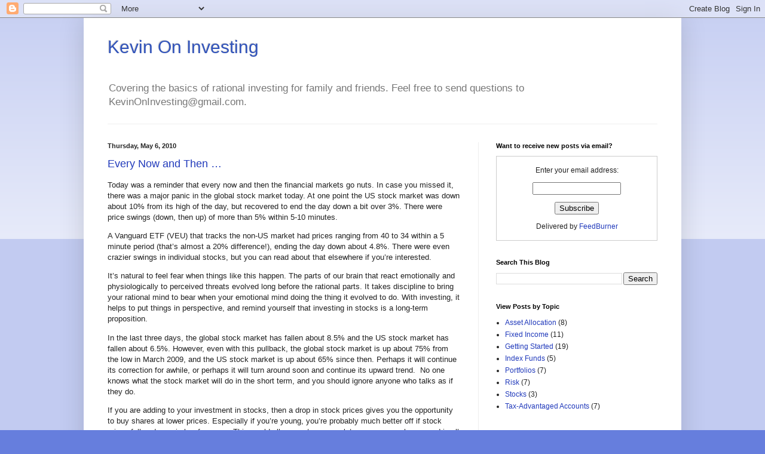

--- FILE ---
content_type: text/html; charset=UTF-8
request_url: https://www.kevinoninvesting.com/b/stats?style=BLACK_TRANSPARENT&timeRange=ALL_TIME&token=APq4FmBGSYx6hdkBudS8oprnfwPBFLFZFMayqoqJBvPAglqK3fSQ3dsEn42Gb-hQk6gLtdivOxudH57IK_12xPQbrLFea-wT4A
body_size: 19
content:
{"total":591749,"sparklineOptions":{"backgroundColor":{"fillOpacity":0.1,"fill":"#000000"},"series":[{"areaOpacity":0.3,"color":"#202020"}]},"sparklineData":[[0,14],[1,10],[2,18],[3,40],[4,30],[5,28],[6,37],[7,23],[8,18],[9,19],[10,22],[11,27],[12,23],[13,26],[14,18],[15,21],[16,21],[17,26],[18,54],[19,98],[20,63],[21,30],[22,18],[23,84],[24,31],[25,18],[26,28],[27,70],[28,47],[29,31]],"nextTickMs":276923}